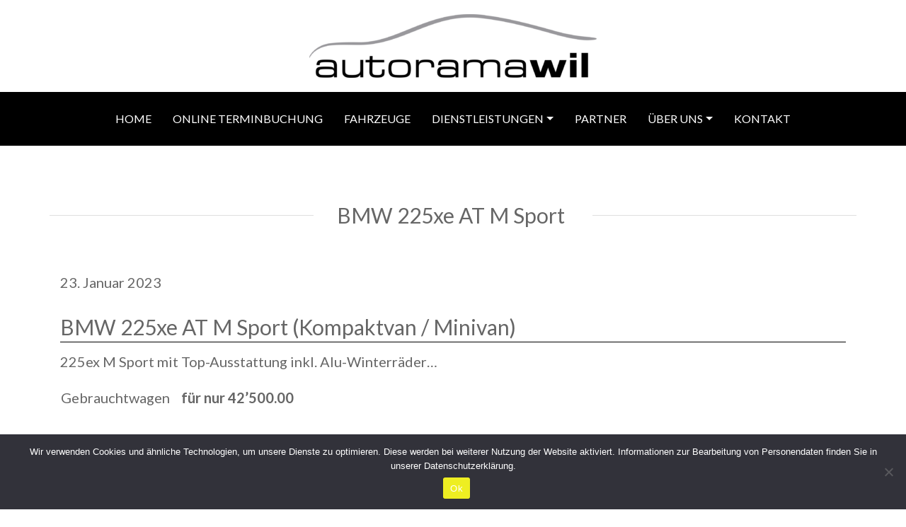

--- FILE ---
content_type: text/html; charset=UTF-8
request_url: https://autorama-wil.ch/tag/allrad/
body_size: 6256
content:
<!doctype html>
<html lang="de-CH">
<head>
	<meta charset="UTF-8" />
    <meta name="viewport" content="width=device-width, initial-scale=1, shrink-to-fit=no">
    <link rel="stylesheet" href="https://fonts.googleapis.com/css?family=Lato:400,300,700">
	<title>Allrad &#8211; Autorama Wil AG | gepflegte Occassionen und Neufahrzeuge günstig in der Region Wil, St.Gallen, Fürstenland.</title>
<meta name='robots' content='max-image-preview:large' />
<link rel='dns-prefetch' href='//s.w.org' />
<link rel="alternate" type="application/rss+xml" title="Autorama Wil AG | gepflegte Occassionen und Neufahrzeuge günstig in der Region Wil, St.Gallen, Fürstenland. &raquo; Feed" href="https://autorama-wil.ch/feed/" />
<link rel="alternate" type="application/rss+xml" title="Autorama Wil AG | gepflegte Occassionen und Neufahrzeuge günstig in der Region Wil, St.Gallen, Fürstenland. &raquo; Kommentar-Feed" href="https://autorama-wil.ch/comments/feed/" />
<link rel="alternate" type="application/rss+xml" title="Autorama Wil AG | gepflegte Occassionen und Neufahrzeuge günstig in der Region Wil, St.Gallen, Fürstenland. &raquo; Allrad Schlagwort-Feed" href="https://autorama-wil.ch/tag/allrad/feed/" />
<script type="text/javascript">
window._wpemojiSettings = {"baseUrl":"https:\/\/s.w.org\/images\/core\/emoji\/14.0.0\/72x72\/","ext":".png","svgUrl":"https:\/\/s.w.org\/images\/core\/emoji\/14.0.0\/svg\/","svgExt":".svg","source":{"concatemoji":"https:\/\/autorama-wil.ch\/wp-includes\/js\/wp-emoji-release.min.js?ver=6.0.11"}};
/*! This file is auto-generated */
!function(e,a,t){var n,r,o,i=a.createElement("canvas"),p=i.getContext&&i.getContext("2d");function s(e,t){var a=String.fromCharCode,e=(p.clearRect(0,0,i.width,i.height),p.fillText(a.apply(this,e),0,0),i.toDataURL());return p.clearRect(0,0,i.width,i.height),p.fillText(a.apply(this,t),0,0),e===i.toDataURL()}function c(e){var t=a.createElement("script");t.src=e,t.defer=t.type="text/javascript",a.getElementsByTagName("head")[0].appendChild(t)}for(o=Array("flag","emoji"),t.supports={everything:!0,everythingExceptFlag:!0},r=0;r<o.length;r++)t.supports[o[r]]=function(e){if(!p||!p.fillText)return!1;switch(p.textBaseline="top",p.font="600 32px Arial",e){case"flag":return s([127987,65039,8205,9895,65039],[127987,65039,8203,9895,65039])?!1:!s([55356,56826,55356,56819],[55356,56826,8203,55356,56819])&&!s([55356,57332,56128,56423,56128,56418,56128,56421,56128,56430,56128,56423,56128,56447],[55356,57332,8203,56128,56423,8203,56128,56418,8203,56128,56421,8203,56128,56430,8203,56128,56423,8203,56128,56447]);case"emoji":return!s([129777,127995,8205,129778,127999],[129777,127995,8203,129778,127999])}return!1}(o[r]),t.supports.everything=t.supports.everything&&t.supports[o[r]],"flag"!==o[r]&&(t.supports.everythingExceptFlag=t.supports.everythingExceptFlag&&t.supports[o[r]]);t.supports.everythingExceptFlag=t.supports.everythingExceptFlag&&!t.supports.flag,t.DOMReady=!1,t.readyCallback=function(){t.DOMReady=!0},t.supports.everything||(n=function(){t.readyCallback()},a.addEventListener?(a.addEventListener("DOMContentLoaded",n,!1),e.addEventListener("load",n,!1)):(e.attachEvent("onload",n),a.attachEvent("onreadystatechange",function(){"complete"===a.readyState&&t.readyCallback()})),(e=t.source||{}).concatemoji?c(e.concatemoji):e.wpemoji&&e.twemoji&&(c(e.twemoji),c(e.wpemoji)))}(window,document,window._wpemojiSettings);
</script>
<style type="text/css">
img.wp-smiley,
img.emoji {
	display: inline !important;
	border: none !important;
	box-shadow: none !important;
	height: 1em !important;
	width: 1em !important;
	margin: 0 0.07em !important;
	vertical-align: -0.1em !important;
	background: none !important;
	padding: 0 !important;
}
</style>
	<link rel='stylesheet' id='wp-block-library-css'  href='https://autorama-wil.ch/wp-includes/css/dist/block-library/style.min.css?ver=6.0.11' type='text/css' media='all' />
<style id='global-styles-inline-css' type='text/css'>
body{--wp--preset--color--black: #000000;--wp--preset--color--cyan-bluish-gray: #abb8c3;--wp--preset--color--white: #ffffff;--wp--preset--color--pale-pink: #f78da7;--wp--preset--color--vivid-red: #cf2e2e;--wp--preset--color--luminous-vivid-orange: #ff6900;--wp--preset--color--luminous-vivid-amber: #fcb900;--wp--preset--color--light-green-cyan: #7bdcb5;--wp--preset--color--vivid-green-cyan: #00d084;--wp--preset--color--pale-cyan-blue: #8ed1fc;--wp--preset--color--vivid-cyan-blue: #0693e3;--wp--preset--color--vivid-purple: #9b51e0;--wp--preset--gradient--vivid-cyan-blue-to-vivid-purple: linear-gradient(135deg,rgba(6,147,227,1) 0%,rgb(155,81,224) 100%);--wp--preset--gradient--light-green-cyan-to-vivid-green-cyan: linear-gradient(135deg,rgb(122,220,180) 0%,rgb(0,208,130) 100%);--wp--preset--gradient--luminous-vivid-amber-to-luminous-vivid-orange: linear-gradient(135deg,rgba(252,185,0,1) 0%,rgba(255,105,0,1) 100%);--wp--preset--gradient--luminous-vivid-orange-to-vivid-red: linear-gradient(135deg,rgba(255,105,0,1) 0%,rgb(207,46,46) 100%);--wp--preset--gradient--very-light-gray-to-cyan-bluish-gray: linear-gradient(135deg,rgb(238,238,238) 0%,rgb(169,184,195) 100%);--wp--preset--gradient--cool-to-warm-spectrum: linear-gradient(135deg,rgb(74,234,220) 0%,rgb(151,120,209) 20%,rgb(207,42,186) 40%,rgb(238,44,130) 60%,rgb(251,105,98) 80%,rgb(254,248,76) 100%);--wp--preset--gradient--blush-light-purple: linear-gradient(135deg,rgb(255,206,236) 0%,rgb(152,150,240) 100%);--wp--preset--gradient--blush-bordeaux: linear-gradient(135deg,rgb(254,205,165) 0%,rgb(254,45,45) 50%,rgb(107,0,62) 100%);--wp--preset--gradient--luminous-dusk: linear-gradient(135deg,rgb(255,203,112) 0%,rgb(199,81,192) 50%,rgb(65,88,208) 100%);--wp--preset--gradient--pale-ocean: linear-gradient(135deg,rgb(255,245,203) 0%,rgb(182,227,212) 50%,rgb(51,167,181) 100%);--wp--preset--gradient--electric-grass: linear-gradient(135deg,rgb(202,248,128) 0%,rgb(113,206,126) 100%);--wp--preset--gradient--midnight: linear-gradient(135deg,rgb(2,3,129) 0%,rgb(40,116,252) 100%);--wp--preset--duotone--dark-grayscale: url('#wp-duotone-dark-grayscale');--wp--preset--duotone--grayscale: url('#wp-duotone-grayscale');--wp--preset--duotone--purple-yellow: url('#wp-duotone-purple-yellow');--wp--preset--duotone--blue-red: url('#wp-duotone-blue-red');--wp--preset--duotone--midnight: url('#wp-duotone-midnight');--wp--preset--duotone--magenta-yellow: url('#wp-duotone-magenta-yellow');--wp--preset--duotone--purple-green: url('#wp-duotone-purple-green');--wp--preset--duotone--blue-orange: url('#wp-duotone-blue-orange');--wp--preset--font-size--small: 13px;--wp--preset--font-size--medium: 20px;--wp--preset--font-size--large: 36px;--wp--preset--font-size--x-large: 42px;}.has-black-color{color: var(--wp--preset--color--black) !important;}.has-cyan-bluish-gray-color{color: var(--wp--preset--color--cyan-bluish-gray) !important;}.has-white-color{color: var(--wp--preset--color--white) !important;}.has-pale-pink-color{color: var(--wp--preset--color--pale-pink) !important;}.has-vivid-red-color{color: var(--wp--preset--color--vivid-red) !important;}.has-luminous-vivid-orange-color{color: var(--wp--preset--color--luminous-vivid-orange) !important;}.has-luminous-vivid-amber-color{color: var(--wp--preset--color--luminous-vivid-amber) !important;}.has-light-green-cyan-color{color: var(--wp--preset--color--light-green-cyan) !important;}.has-vivid-green-cyan-color{color: var(--wp--preset--color--vivid-green-cyan) !important;}.has-pale-cyan-blue-color{color: var(--wp--preset--color--pale-cyan-blue) !important;}.has-vivid-cyan-blue-color{color: var(--wp--preset--color--vivid-cyan-blue) !important;}.has-vivid-purple-color{color: var(--wp--preset--color--vivid-purple) !important;}.has-black-background-color{background-color: var(--wp--preset--color--black) !important;}.has-cyan-bluish-gray-background-color{background-color: var(--wp--preset--color--cyan-bluish-gray) !important;}.has-white-background-color{background-color: var(--wp--preset--color--white) !important;}.has-pale-pink-background-color{background-color: var(--wp--preset--color--pale-pink) !important;}.has-vivid-red-background-color{background-color: var(--wp--preset--color--vivid-red) !important;}.has-luminous-vivid-orange-background-color{background-color: var(--wp--preset--color--luminous-vivid-orange) !important;}.has-luminous-vivid-amber-background-color{background-color: var(--wp--preset--color--luminous-vivid-amber) !important;}.has-light-green-cyan-background-color{background-color: var(--wp--preset--color--light-green-cyan) !important;}.has-vivid-green-cyan-background-color{background-color: var(--wp--preset--color--vivid-green-cyan) !important;}.has-pale-cyan-blue-background-color{background-color: var(--wp--preset--color--pale-cyan-blue) !important;}.has-vivid-cyan-blue-background-color{background-color: var(--wp--preset--color--vivid-cyan-blue) !important;}.has-vivid-purple-background-color{background-color: var(--wp--preset--color--vivid-purple) !important;}.has-black-border-color{border-color: var(--wp--preset--color--black) !important;}.has-cyan-bluish-gray-border-color{border-color: var(--wp--preset--color--cyan-bluish-gray) !important;}.has-white-border-color{border-color: var(--wp--preset--color--white) !important;}.has-pale-pink-border-color{border-color: var(--wp--preset--color--pale-pink) !important;}.has-vivid-red-border-color{border-color: var(--wp--preset--color--vivid-red) !important;}.has-luminous-vivid-orange-border-color{border-color: var(--wp--preset--color--luminous-vivid-orange) !important;}.has-luminous-vivid-amber-border-color{border-color: var(--wp--preset--color--luminous-vivid-amber) !important;}.has-light-green-cyan-border-color{border-color: var(--wp--preset--color--light-green-cyan) !important;}.has-vivid-green-cyan-border-color{border-color: var(--wp--preset--color--vivid-green-cyan) !important;}.has-pale-cyan-blue-border-color{border-color: var(--wp--preset--color--pale-cyan-blue) !important;}.has-vivid-cyan-blue-border-color{border-color: var(--wp--preset--color--vivid-cyan-blue) !important;}.has-vivid-purple-border-color{border-color: var(--wp--preset--color--vivid-purple) !important;}.has-vivid-cyan-blue-to-vivid-purple-gradient-background{background: var(--wp--preset--gradient--vivid-cyan-blue-to-vivid-purple) !important;}.has-light-green-cyan-to-vivid-green-cyan-gradient-background{background: var(--wp--preset--gradient--light-green-cyan-to-vivid-green-cyan) !important;}.has-luminous-vivid-amber-to-luminous-vivid-orange-gradient-background{background: var(--wp--preset--gradient--luminous-vivid-amber-to-luminous-vivid-orange) !important;}.has-luminous-vivid-orange-to-vivid-red-gradient-background{background: var(--wp--preset--gradient--luminous-vivid-orange-to-vivid-red) !important;}.has-very-light-gray-to-cyan-bluish-gray-gradient-background{background: var(--wp--preset--gradient--very-light-gray-to-cyan-bluish-gray) !important;}.has-cool-to-warm-spectrum-gradient-background{background: var(--wp--preset--gradient--cool-to-warm-spectrum) !important;}.has-blush-light-purple-gradient-background{background: var(--wp--preset--gradient--blush-light-purple) !important;}.has-blush-bordeaux-gradient-background{background: var(--wp--preset--gradient--blush-bordeaux) !important;}.has-luminous-dusk-gradient-background{background: var(--wp--preset--gradient--luminous-dusk) !important;}.has-pale-ocean-gradient-background{background: var(--wp--preset--gradient--pale-ocean) !important;}.has-electric-grass-gradient-background{background: var(--wp--preset--gradient--electric-grass) !important;}.has-midnight-gradient-background{background: var(--wp--preset--gradient--midnight) !important;}.has-small-font-size{font-size: var(--wp--preset--font-size--small) !important;}.has-medium-font-size{font-size: var(--wp--preset--font-size--medium) !important;}.has-large-font-size{font-size: var(--wp--preset--font-size--large) !important;}.has-x-large-font-size{font-size: var(--wp--preset--font-size--x-large) !important;}
</style>
<link rel='stylesheet' id='cookie-notice-front-css'  href='https://autorama-wil.ch/wp-content/plugins/cookie-notice/css/front.min.css?ver=2.5.5' type='text/css' media='all' />
<link rel='stylesheet' id='autoeberle-bootstrap-css'  href='https://autorama-wil.ch/wp-content/themes/auto-eberle/css/bootstrap.min.css?ver=4.3.1' type='text/css' media='all' />
<link rel='stylesheet' id='autoeberle-style-css'  href='https://autorama-wil.ch/wp-content/themes/auto-eberle/style.css?ver=0.0.1' type='text/css' media='all' />
<link rel='stylesheet' id='autoeberle-print-style-css'  href='https://autorama-wil.ch/wp-content/themes/auto-eberle/print.css?ver=0.0.1' type='text/css' media='print' />
<link rel="https://api.w.org/" href="https://autorama-wil.ch/wp-json/" /><link rel="alternate" type="application/json" href="https://autorama-wil.ch/wp-json/wp/v2/tags/25" /><link rel="EditURI" type="application/rsd+xml" title="RSD" href="https://autorama-wil.ch/xmlrpc.php?rsd" />
<link rel="wlwmanifest" type="application/wlwmanifest+xml" href="https://autorama-wil.ch/wp-includes/wlwmanifest.xml" /> 
<meta name="generator" content="WordPress 6.0.11" />
<link rel="icon" href="https://autorama-wil.ch/wp-content/uploads/2019/07/favicon-150x150.png" sizes="32x32" />
<link rel="icon" href="https://autorama-wil.ch/wp-content/uploads/2019/07/favicon.png" sizes="192x192" />
<link rel="apple-touch-icon" href="https://autorama-wil.ch/wp-content/uploads/2019/07/favicon.png" />
<meta name="msapplication-TileImage" content="https://autorama-wil.ch/wp-content/uploads/2019/07/favicon.png" />
</head>

<body class="archive tag tag-allrad tag-25 wp-custom-logo wp-embed-responsive cookies-not-set">

<div class="page-wrap">

    <header>
                    <div class="site-logo"><a href="https://autorama-wil.ch/" class="custom-logo-link" rel="home"><img width="406" height="90" src="https://autorama-wil.ch/wp-content/uploads/2019/08/Logo-Autorama-Wil-2019-e1565689115780.png" class="custom-logo" alt="Autorama Wil AG | gepflegte Occassionen und Neufahrzeuge günstig in der Region Wil, St.Gallen, Fürstenland." /></a></div>
                            <nav class="navbar navbar-expand-md collapse navbar-collapse" id="navbar-top" role="navigation" aria-label="Top Menu">
                <div class="navbar-top-container">
                    <div id="main-menu-nav" class="menu-hauptmenu-container"><ul id="menu-hauptmenu" class="nav justify-content-end"><li itemscope="itemscope" itemtype="https://www.schema.org/SiteNavigationElement" id="menu-item-372" class="menu-item menu-item-type-post_type menu-item-object-page menu-item-home menu-item-372 nav-item"><a title="Home" href="https://autorama-wil.ch/" class="nav-link">Home</a></li>
<li itemscope="itemscope" itemtype="https://www.schema.org/SiteNavigationElement" id="menu-item-626" class="menu-item menu-item-type-custom menu-item-object-custom menu-item-626 nav-item"><a title="ONLINE TERMINBUCHUNG" target="_blank" href="https://auto-eberle.sopl.ch/de/" class="nav-link">ONLINE TERMINBUCHUNG</a></li>
<li itemscope="itemscope" itemtype="https://www.schema.org/SiteNavigationElement" id="menu-item-58" class="menu-item menu-item-type-post_type menu-item-object-page menu-item-58 nav-item"><a title="Fahrzeuge" href="https://autorama-wil.ch/fahrzeuge/" class="nav-link">Fahrzeuge</a></li>
<li itemscope="itemscope" itemtype="https://www.schema.org/SiteNavigationElement" id="menu-item-78" class="menu-item menu-item-type-post_type menu-item-object-page menu-item-has-children dropdown menu-item-78 nav-item"><a title="Dienstleistungen" href="#" data-toggle="dropdown" aria-haspopup="true" aria-expanded="false" class="dropdown-toggle nav-link" id="menu-item-dropdown-78">Dienstleistungen</a>
<ul class="dropdown-menu" aria-labelledby="menu-item-dropdown-78" role="menu">
	<li itemscope="itemscope" itemtype="https://www.schema.org/SiteNavigationElement" id="menu-item-99" class="menu-item menu-item-type-post_type menu-item-object-page menu-item-99 nav-item"><a title="An-/Verkauf" href="https://autorama-wil.ch/dienstleistungen/verkauf-2/" class="dropdown-item">An-/Verkauf</a></li>
	<li itemscope="itemscope" itemtype="https://www.schema.org/SiteNavigationElement" id="menu-item-318" class="menu-item menu-item-type-post_type menu-item-object-page menu-item-318 nav-item"><a title="Finanzierung" href="https://autorama-wil.ch/dienstleistungen/finanzierung/" class="dropdown-item">Finanzierung</a></li>
	<li itemscope="itemscope" itemtype="https://www.schema.org/SiteNavigationElement" id="menu-item-319" class="menu-item menu-item-type-post_type menu-item-object-page menu-item-319 nav-item"><a title="Garantie" href="https://autorama-wil.ch/dienstleistungen/garantie/" class="dropdown-item">Garantie</a></li>
	<li itemscope="itemscope" itemtype="https://www.schema.org/SiteNavigationElement" id="menu-item-98" class="menu-item menu-item-type-post_type menu-item-object-page menu-item-98 nav-item"><a title="Werkstatt" href="https://autorama-wil.ch/dienstleistungen/werkstatt/" class="dropdown-item">Werkstatt</a></li>
	<li itemscope="itemscope" itemtype="https://www.schema.org/SiteNavigationElement" id="menu-item-96" class="menu-item menu-item-type-post_type menu-item-object-page menu-item-96 nav-item"><a title="Carrosserie / Spritzwerk" href="https://autorama-wil.ch/dienstleistungen/carrosserie-spritzwerk/" class="dropdown-item">Carrosserie / Spritzwerk</a></li>
</ul>
</li>
<li itemscope="itemscope" itemtype="https://www.schema.org/SiteNavigationElement" id="menu-item-276" class="menu-item menu-item-type-post_type menu-item-object-page menu-item-276 nav-item"><a title="Partner" href="https://autorama-wil.ch/partner/" class="nav-link">Partner</a></li>
<li itemscope="itemscope" itemtype="https://www.schema.org/SiteNavigationElement" id="menu-item-275" class="menu-item menu-item-type-post_type menu-item-object-page menu-item-has-children dropdown menu-item-275 nav-item"><a title="Über uns" href="#" data-toggle="dropdown" aria-haspopup="true" aria-expanded="false" class="dropdown-toggle nav-link" id="menu-item-dropdown-275">Über uns</a>
<ul class="dropdown-menu" aria-labelledby="menu-item-dropdown-275" role="menu">
	<li itemscope="itemscope" itemtype="https://www.schema.org/SiteNavigationElement" id="menu-item-176" class="menu-item menu-item-type-post_type menu-item-object-page menu-item-176 nav-item"><a title="Portrait" href="https://autorama-wil.ch/ueber-uns/portrait/" class="dropdown-item">Portrait</a></li>
	<li itemscope="itemscope" itemtype="https://www.schema.org/SiteNavigationElement" id="menu-item-174" class="menu-item menu-item-type-post_type menu-item-object-page menu-item-174 nav-item"><a title="Team" href="https://autorama-wil.ch/ueber-uns/mitarbeiter/" class="dropdown-item">Team</a></li>
</ul>
</li>
<li itemscope="itemscope" itemtype="https://www.schema.org/SiteNavigationElement" id="menu-item-122" class="menu-item menu-item-type-post_type menu-item-object-page menu-item-122 nav-item"><a title="Kontakt" href="https://autorama-wil.ch/kontakt/" class="nav-link">Kontakt</a></li>
</ul></div>                </div>
            </nav>
            <!-- Brand and toggle get grouped for better mobile display -->
            <button class="navbar-toggler" type="button" data-toggle="collapse" data-target="#navbar-top" aria-controls="navbar-top" aria-expanded="false" aria-label="Toggle navigation">
                <span class="navbar-toggler-icon"></span>
            </button>
            </header>


    <div id="top-content">
            </div>


<div id="content" class="container">
    <div class="row">
        <section id="primary" class="content-area col-sm-12 col-md-12 col-lg-12">
            <main id="main" class="site-main">

                
<article id="post-72" class="post-72 post type-post status-publish format-standard hentry category-allgemein category-gebrauchtwagen tag-4x4 tag-allrad tag-automat tag-leder tag-plug-in tag-sportlich tag-winterraeder">
		<header class="entry-header">
		
<h1 class="entry-title">BMW 225xe AT M Sport </h1>
<div class="entry-meta">
			<span class="comment-count">
					</span>
	</div><!-- .meta-info -->
	</header>
	
	<div class="entry-content">
		
<p>23. Januar 2023</p>



<div class="ce_text block">

<h1>BMW 225xe AT M Sport (Kompaktvan / Minivan)</h1>
<p>225ex M Sport mit Top-Ausstattung inkl. Alu-Winterräder&#8230;</p>
<table style="width: 100%;">
<tbody>
<tr>
<td>Gebrauchtwagen&nbsp; &nbsp; <strong>für nur 42&#8217;500.00</strong></td>
</tr>
<tr>
<td>&nbsp;</td>
</tr>
<tr>
<td><a class="button" href="https://www.autoscout24.ch/de/d/bmw-225-active-tourer-kompaktvan--minivan-2021-occasion?vehid=9982122&amp;accountid=68017&amp;backurl=%2Fip%2Fautorama-wil-ag-9500-wil%3Faccountid%3D68017%26backurl%3D%252Fauto-haendler-garage-alle-haendler%252Fsuche%253Fcompanyname%253DAutorama%252520Wil&amp;eventLabel=vehiclePosition%3A8%20%7C%20sortingOption%3Ano_sort&amp;packageName=member%3Aas24_professional&amp;sortingPosition=8">&gt; Weitere Informationen&#8230;</a></td>
</tr>
<tr>
<td>&nbsp;</td>
</tr>
</tbody>
</table>
</div>



<figure class="wp-container-2 wp-block-gallery-1 wp-block-gallery has-nested-images columns-0 is-cropped">
<figure class="wp-block-image size-large"><a href="https://autorama-wil.ch/wp-content/uploads/2023/01/Download-1.jpg"><img width="600" height="400" data-id="901"  src="https://autorama-wil.ch/wp-content/uploads/2023/01/Download-1.jpg" alt="" class="wp-image-901" srcset="https://autorama-wil.ch/wp-content/uploads/2023/01/Download-1.jpg 600w, https://autorama-wil.ch/wp-content/uploads/2023/01/Download-1-300x200.jpg 300w" sizes="(max-width: 600px) 100vw, 600px" /></a></figure>



<figure class="wp-block-image size-large"><a href="https://autorama-wil.ch/wp-content/uploads/2023/01/Download-2.jpg"><img loading="lazy" width="600" height="400" data-id="902"  src="https://autorama-wil.ch/wp-content/uploads/2023/01/Download-2.jpg" alt="" class="wp-image-902" srcset="https://autorama-wil.ch/wp-content/uploads/2023/01/Download-2.jpg 600w, https://autorama-wil.ch/wp-content/uploads/2023/01/Download-2-300x200.jpg 300w" sizes="(max-width: 600px) 100vw, 600px" /></a></figure>



<figure class="wp-block-image size-large"><a href="https://autorama-wil.ch/wp-content/uploads/2023/01/Download-3.jpg"><img loading="lazy" width="600" height="400" data-id="905"  src="https://autorama-wil.ch/wp-content/uploads/2023/01/Download-3.jpg" alt="" class="wp-image-905" srcset="https://autorama-wil.ch/wp-content/uploads/2023/01/Download-3.jpg 600w, https://autorama-wil.ch/wp-content/uploads/2023/01/Download-3-300x200.jpg 300w" sizes="(max-width: 600px) 100vw, 600px" /></a></figure>



<figure class="wp-block-image size-large"><a href="https://autorama-wil.ch/wp-content/uploads/2023/01/Download-4.jpg"><img loading="lazy" width="600" height="400" data-id="908"  src="https://autorama-wil.ch/wp-content/uploads/2023/01/Download-4.jpg" alt="" class="wp-image-908" srcset="https://autorama-wil.ch/wp-content/uploads/2023/01/Download-4.jpg 600w, https://autorama-wil.ch/wp-content/uploads/2023/01/Download-4-300x200.jpg 300w" sizes="(max-width: 600px) 100vw, 600px" /></a></figure>



<figure class="wp-block-image size-large"><a href="https://autorama-wil.ch/wp-content/uploads/2023/01/Download-5.jpg"><img loading="lazy" width="600" height="400" data-id="903"  src="https://autorama-wil.ch/wp-content/uploads/2023/01/Download-5.jpg" alt="" class="wp-image-903" srcset="https://autorama-wil.ch/wp-content/uploads/2023/01/Download-5.jpg 600w, https://autorama-wil.ch/wp-content/uploads/2023/01/Download-5-300x200.jpg 300w" sizes="(max-width: 600px) 100vw, 600px" /></a></figure>



<figure class="wp-block-image size-large"><a href="https://autorama-wil.ch/wp-content/uploads/2023/01/Download-6.jpg"><img loading="lazy" width="600" height="400" data-id="904"  src="https://autorama-wil.ch/wp-content/uploads/2023/01/Download-6.jpg" alt="" class="wp-image-904" srcset="https://autorama-wil.ch/wp-content/uploads/2023/01/Download-6.jpg 600w, https://autorama-wil.ch/wp-content/uploads/2023/01/Download-6-300x200.jpg 300w" sizes="(max-width: 600px) 100vw, 600px" /></a></figure>



<figure class="wp-block-image size-large"><a href="https://autorama-wil.ch/wp-content/uploads/2023/01/Download-7.jpg"><img loading="lazy" width="600" height="400" data-id="906"  src="https://autorama-wil.ch/wp-content/uploads/2023/01/Download-7.jpg" alt="" class="wp-image-906" srcset="https://autorama-wil.ch/wp-content/uploads/2023/01/Download-7.jpg 600w, https://autorama-wil.ch/wp-content/uploads/2023/01/Download-7-300x200.jpg 300w" sizes="(max-width: 600px) 100vw, 600px" /></a></figure>



<figure class="wp-block-image size-large"><a href="https://autorama-wil.ch/wp-content/uploads/2023/01/Download-8.jpg"><img loading="lazy" width="600" height="400" data-id="912"  src="https://autorama-wil.ch/wp-content/uploads/2023/01/Download-8.jpg" alt="" class="wp-image-912" srcset="https://autorama-wil.ch/wp-content/uploads/2023/01/Download-8.jpg 600w, https://autorama-wil.ch/wp-content/uploads/2023/01/Download-8-300x200.jpg 300w" sizes="(max-width: 600px) 100vw, 600px" /></a></figure>



<figure class="wp-block-image size-large"><a href="https://autorama-wil.ch/wp-content/uploads/2023/01/Download-9.jpg"><img loading="lazy" width="600" height="400" data-id="907"  src="https://autorama-wil.ch/wp-content/uploads/2023/01/Download-9.jpg" alt="" class="wp-image-907" srcset="https://autorama-wil.ch/wp-content/uploads/2023/01/Download-9.jpg 600w, https://autorama-wil.ch/wp-content/uploads/2023/01/Download-9-300x200.jpg 300w" sizes="(max-width: 600px) 100vw, 600px" /></a></figure>



<figure class="wp-block-image size-large"><a href="https://autorama-wil.ch/wp-content/uploads/2023/01/Download-10.jpg"><img loading="lazy" width="600" height="400" data-id="909"  src="https://autorama-wil.ch/wp-content/uploads/2023/01/Download-10.jpg" alt="" class="wp-image-909" srcset="https://autorama-wil.ch/wp-content/uploads/2023/01/Download-10.jpg 600w, https://autorama-wil.ch/wp-content/uploads/2023/01/Download-10-300x200.jpg 300w" sizes="(max-width: 600px) 100vw, 600px" /></a></figure>



<figure class="wp-block-image size-large"><a href="https://autorama-wil.ch/wp-content/uploads/2023/01/Download-11.jpg"><img loading="lazy" width="600" height="400" data-id="911"  src="https://autorama-wil.ch/wp-content/uploads/2023/01/Download-11.jpg" alt="" class="wp-image-911" srcset="https://autorama-wil.ch/wp-content/uploads/2023/01/Download-11.jpg 600w, https://autorama-wil.ch/wp-content/uploads/2023/01/Download-11-300x200.jpg 300w" sizes="(max-width: 600px) 100vw, 600px" /></a></figure>



<figure class="wp-block-image size-large"><a href="https://autorama-wil.ch/wp-content/uploads/2023/01/Download.jpg"><img loading="lazy" width="600" height="400" data-id="910"  src="https://autorama-wil.ch/wp-content/uploads/2023/01/Download.jpg" alt="" class="wp-image-910" srcset="https://autorama-wil.ch/wp-content/uploads/2023/01/Download.jpg 600w, https://autorama-wil.ch/wp-content/uploads/2023/01/Download-300x200.jpg 300w" sizes="(max-width: 600px) 100vw, 600px" /></a></figure>
</figure>
	</div><!-- .entry-content -->

	</article><!-- #post-72 -->

            </main><!-- #main -->
        </section><!-- #primary -->
    </div>
</div><!-- #content -->


    <div id="site-footer">
        <footer class="container">
                            <aside class="widget-area" role="complementary" aria-label="Footer">
                                            <div class="widget-column footer-widget-1">
                            <section id="text-7" class="widget widget_text">			<div class="textwidget"><h3>Kontakt</h3>
<p>Autorama Wil AG<br />
Zürcherstrasse 59<br />
9500 Wil</p>
<p>071 913 36 56</p>
<p><a href="mailto:info@autorama-wil.ch"><img loading="lazy" class="alignnone size-medium wp-image-304" src="https://autorama-wil.ch/wp-content/uploads/2019/07/E-Mail-300x35.png" alt="" width="300" height="35" srcset="https://autorama-wil.ch/wp-content/uploads/2019/07/E-Mail-300x35.png 300w, https://autorama-wil.ch/wp-content/uploads/2019/07/E-Mail.png 330w" sizes="(max-width: 300px) 100vw, 300px" /></a></p>
<p><a href="http://www.autorama-wil.ch/impressum">Impressum / Datenschutz</a></p>
</div>
		</section><section id="text-8" class="widget widget_text">			<div class="textwidget"><h3>Öffnungszeiten</h3>
<h4>Verkauf</h4>
<table width="100%">
<tbody>
<tr>
<td>Mo &#8211; Fr</td>
<td>08.00 &#8211; 12.00 / 13.30 &#8211; 18.00 Uhr</td>
</tr>
<tr>
<td>Sa</td>
<td>09.00 &#8211; 15.00 Uhr</td>
</tr>
<tr>
<td></td>
<td></td>
</tr>
</tbody>
</table>
<div class="">
<h4>Werkstatt / Ersatzteillager</h4>
<table width="100%">
<tbody>
<tr>
<td>Mo &#8211; Do</td>
<td>07.30 &#8211; 12.00 / 13.30 &#8211; 17.30 Uhr</td>
</tr>
<tr>
<td>Fr</td>
<td>07.30 &#8211; 12.00 / 13.30 &#8211; 17.00 Uhr</td>
</tr>
<tr>
<td>Sa</td>
<td>geschlossen</td>
</tr>
</tbody>
</table>
</div>
</div>
		</section><section id="text-10" class="widget widget_text">			<div class="textwidget"><h3>Pannenhilfe ausserhalb Öffnungszeiten</h3>
<h4></h4>
<table style="height: 162px;" width="223">
<tbody>
<tr>
<td>Hyundai</td>
<td>0800 498 632 40</td>
</tr>
<tr>
<td>Opel</td>
<td>0800 550 142</td>
</tr>
<tr>
<td>SsangYong/<br />
KGM</td>
<td>0800 030 030</td>
</tr>
<tr>
<td>Maxus</td>
<td>0800 061 061</td>
</tr>
<tr>
<td>Aiways</td>
<td>0800 063 063</td>
</tr>
</tbody>
</table>
<div class="">
<p>&nbsp;</p>
</div>
</div>
		</section>                        </div>
                                            <div style="clear: left;"></div>
                </aside><!-- .widget-area -->
                    </footer>
    </div><!-- #site-footer -->

</div><!-- #page-wrap -->

<style>.wp-container-2 {display: flex;gap: 0.5em;flex-wrap: wrap;align-items: center;}.wp-container-2 > * { margin: 0; }</style>
<style> .wp-block-gallery-1{ --wp--style--unstable-gallery-gap: var( --wp--style--gallery-gap-default, var( --gallery-block--gutter-size, var( --wp--style--block-gap, 0.5em ) ) ); gap: var( --wp--style--gallery-gap-default, var( --gallery-block--gutter-size, var( --wp--style--block-gap, 0.5em ) ) )}</style><script type='text/javascript' id='cookie-notice-front-js-before'>
var cnArgs = {"ajaxUrl":"https:\/\/autorama-wil.ch\/wp-admin\/admin-ajax.php","nonce":"5be0819d25","hideEffect":"fade","position":"bottom","onScroll":false,"onScrollOffset":100,"onClick":false,"cookieName":"cookie_notice_accepted","cookieTime":2592000,"cookieTimeRejected":2592000,"globalCookie":false,"redirection":false,"cache":true,"revokeCookies":false,"revokeCookiesOpt":"automatic"};
</script>
<script type='text/javascript' src='https://autorama-wil.ch/wp-content/plugins/cookie-notice/js/front.min.js?ver=2.5.5' id='cookie-notice-front-js'></script>
<script type='text/javascript' src='https://autorama-wil.ch/wp-content/themes/auto-eberle/js/jquery.min.js?ver=3.3.1' id='autoeberle-jquery-js'></script>
<script type='text/javascript' src='https://autorama-wil.ch/wp-content/themes/auto-eberle/js/bootstrap.bundle.min.js?ver=4.3.1' id='autoeberle-bootstrap-js'></script>
<script type='text/javascript' src='https://autorama-wil.ch/wp-content/themes/auto-eberle/js/popper.min.js?ver=1.15.0' id='autoeberle-popper-js'></script>

		<!-- Cookie Notice plugin v2.5.5 by Hu-manity.co https://hu-manity.co/ -->
		<div id="cookie-notice" role="dialog" class="cookie-notice-hidden cookie-revoke-hidden cn-position-bottom" aria-label="Cookie Notice" style="background-color: rgba(50,50,58,1);"><div class="cookie-notice-container" style="color: #fff"><span id="cn-notice-text" class="cn-text-container">Wir verwenden Cookies und ähnliche Technologien, um unsere Dienste zu optimieren. Diese werden bei weiterer Nutzung der Website aktiviert.
Informationen zur Bearbeitung von Personendaten finden Sie in unserer Datenschutzerklärung.</span><span id="cn-notice-buttons" class="cn-buttons-container"><a href="#" id="cn-accept-cookie" data-cookie-set="accept" class="cn-set-cookie cn-button" aria-label="Ok" style="background-color: #eeee22">Ok</a></span><span id="cn-close-notice" data-cookie-set="accept" class="cn-close-icon" title="No"></span></div>
			
		</div>
		<!-- / Cookie Notice plugin -->
</body>
</html>


--- FILE ---
content_type: text/css
request_url: https://autorama-wil.ch/wp-content/themes/auto-eberle/style.css?ver=0.0.1
body_size: 1431
content:
/*
Theme Name: Auto-Eberle
Author: mhofer
Description: Wordpress theme for Auto Eberle Uzwil based on the previous layout
Version: 0.0.1
Tags: bootstrap,custom-logo
*/

html, body {
    margin: 0;
    padding: 0;
    color: #666;
    font-size: 20px;
    line-height: 1.5em;
    font-family: 'Lato', sans-serif !important;
    font-weight: normal;
}

hr {
    -moz-box-sizing: content-box;
    box-sizing: content-box;
    height: 0;
}
hr {
    display: block;
    height: 1px;
    border: 0;
    border-top: 1px solid #ccc;
    margin: 1em 0;
    padding: 0;
}
a,a:visited {
}
a:hover, a:visited:hover {
}
a:active,a.active,a:active:visited,a.active:visited {
}
h1 {
    font-size: 30px;
    border-bottom: 1px solid #000;
    margin-bottom: 0.4em;
    padding: 0 0 0.1em 0;
}
h3 {
    font-size: 20px;
}
h4 {
    font-size: 18px;
}
h1,h2,h3,h4,h5,h6 {
    font-weight: 400;
    margin-top: 1em;
}
p {
    margin-bottom: 20px;
}

.site-logo {
    padding: 20px 0;
    display: block;
    text-align: center;
    max-width: 100%;
}
.site-logo img {
    max-width: 100%;
    height: auto;
}

#navbar-top {
    background-color: #000;
    text-align: center;
    overflow: visible;
    -webkit-transition-duration: 0ms;
    transition-duration: 0ms;
}
#navbar-top .nav-link {
    white-space: nowrap;
    display: inline-block;
    padding: 13px 15px;
    color: #fff;
    text-transform: uppercase;
    text-decoration: none;
    font-size: 16px;
}
#navbar-top .nav-item {
    text-align: center;
}
#navbar-top .dropdown-menu {
    padding: 20px;
    margin: -10px 0 0 -1px;
    border-radius: 0;
    border: 0;
}
#navbar-top .dropdown-item {
    color: white;
    width: auto;
    display: inline-block;
    border-bottom: white 1px solid;
    text-transform: uppercase;
    padding: 8px 0;
    font-size: 16px;
}
#navbar-top .nav-link:hover, #navbar-top .dropdown-menu, #navbar-top .dropdown-item {
    background-color: #8C8D8E;
}
#navbar-top .active .nav-link {
    background-color: #8C8D8E;
}
#navbar-top .dropdown-item:hover {
    color: black;
}

.navbar-toggler {
    display: none;
}

.navbar-top-container {
    display: flex;
    justify-content: center;
}

@media (min-width: 768px) {
    #navbar-top.collapse {
        display: block;
    }
}
@media (max-width: 768px) {
    .site-logo {
        width: 50%;
    }
    .navbar-toggler {
        display: block;
        background-image: url("img/nav-o-meter.png");
        background-position: center center;
        background-repeat: no-repeat;
        border-radius: 2px;
        width: 40px;
        height: 20px;
        position: absolute;
        top: 40px;
        cursor: pointer;
        right: 30px;
    }
    #navbar-top .nav-item {
        width: 100%;
        border-bottom: 1px solid #fff;
    }
    #navbar-top, #main-menu-nav, #navbar-top .container {
        width: 100%;
        max-width: 100%;
        padding: 0;
        margin: 0;
    }
    #navbar-top .active .nav-link {
        width: auto;
    }
    #navbar-top .nav-link, #navbar-top .dropdown-menu {
        width: 100%;
    }
    #navbar-top .dropdown-item {
        border: 0;
    }
}

#primary {
    overflow: hidden;
}

.sidebar-home-1 section {
    max-width: 100%;
    overflow: hidden;
}
.sidebar-home-1 img {
    max-width: 100%;
    animation: home-image-zoom 10s 1;
}
@keyframes home-image-zoom {
    from {transform: scale(1.2);}
    to {transform: scale(1);}
}

h1.entry-title {
    border: 0;
    display: block;
    text-align: center;
    padding: 50px 30px;
    position: relative;
    clear: both;
}

h1.entry-title::after {
    border-bottom: 1px solid #DFDFDF;
    content: "";
    width: 47%;
    margin-left: 3%;
    top: 50%;
    height: 1px;
    position: absolute;
}
h1.entry-title::before {
    border-bottom: 1px solid #DFDFDF;
    content: "";
    width: 47%;
    margin-left: -50%;
    top: 50%;
    height: 1px;
    position: absolute;
}

#site-footer {
    width: 100%;
    padding: 40px 0;
    background-color: #000;
    color: #999;
    font-size: 17px;
}
#site-footer section {
    width: 30%;
    margin-left: 5%;
    float: left;
}
#site-footer section:first-child {
    margin-left: 0;
}
#site-footer a {
    color: #ccc;
}
#site-footer a:hover {
    text-decoration: underline;
}
#site-footer h3 {
    letter-spacing: 2px;
    margin-bottom: 5px;
    line-height: 1.4em;
    color: #ccc;
}
#site-footer h4 {
     margin: 0;
     padding: 0;
     line-height: 1em;
     color: #ccc;
 }
@media (max-width: 768px) {
    #site-footer section {
        width: 100%;
        margin-left: 0;
    }
}


.zoom-images figure {
    background-color: #f1f1f1;
    font-weight: 300;
}
.zoom-images figure img {
    transform: scale(1);
    transition-delay: 0s;
    transition-duration: 500ms;
    transition-property: all;
    transition-timing-function: ease;
}
.zoom-images figure:hover img {
     transform: scale(1.1);
 }
.zoom-images figcaption {
    margin-bottom: 0;
    font-size: 20px;
    color: #000;
    padding: 20px 20px 25px 20px;
    display: block;
    text-align: center;
    box-sizing: border-box;
}

.partner-centered {
    display: flex;
    justify-content: center;
}
.partner-centered .wp-block-column {
    flex: unset;
}

button, button:focus, button:hover {
    outline: none;
}

.wp-block-columns {
    display: -ms-flexbox;
    display: flex;
    flex-wrap: wrap;
    justify-content: space-between;
}


@media all and (min-width:600px) {
    .wp-block-columns.has-2-columns .wp-block-column {
        flex-basis: calc((100% - (32px * 1)) /2);
        flex-grow: 0;
    }
    .wp-block-columns.has-3-columns .wp-block-column {
        flex-basis: calc((100% - (32px * 2)) /3);
        flex-grow: 0;
    }
    .wp-block-columns.has-4-columns .wp-block-column {
        flex-basis: calc((100% - (32px * 3)) /4);
        flex-grow: 0;
    }
    .wp-block-columns.has-5-columns .wp-block-column {
        flex-basis: calc((100% - (25px * 4)) /5);
        flex-grow: 0;
    }
    .wp-block-columns.has-6-columns .wp-block-column {
        flex-basis: calc((100% - (20px * 5)) /6);
        flex-grow: 0;
    }
}


--- FILE ---
content_type: text/css
request_url: https://autorama-wil.ch/wp-content/themes/auto-eberle/print.css?ver=0.0.1
body_size: 0
content:
.meta-functions-container,
.navbar,
#top-content {
    display: none;
}

body {
    margin-top: 20px;
    padding: 50px;
}